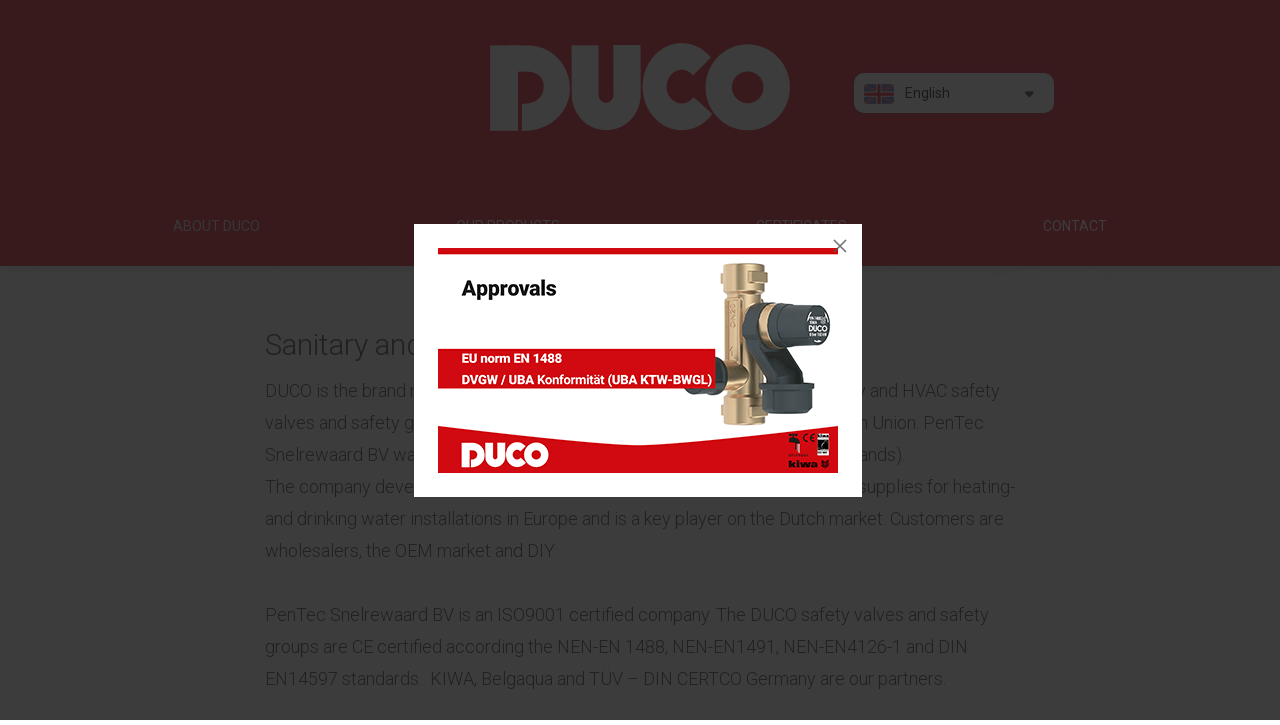

--- FILE ---
content_type: text/css; charset=utf-8
request_url: https://www.duco.nl/bestanden/cache/client/files/css.791e0b3755f3296bba039da3ab15dc26.css
body_size: 10029
content:
.cookiemelding{position: fixed;background-color: white;bottom: 0;left: 0;z-index: 999999;padding: 10px;width: 100%;-webkit-box-shadow: 0px -2px 12px 0px rgba(50,50,50,0.75);-moz-box-shadow: 0px -2px 12px 0px rgba(50,50,50,0.75);box-shadow: 0px -2px 12px 0px rgba(50,50,50,0.75)}.cookiemelding .cookiemelding__logo{text-align: right;padding-bottom: 10px}.cookiemelding .cookiemelding__text{padding-bottom: 10px;width: 1024px;max-width: 80%;margin: auto;text-align: center}.cookiemelding .cookiemelding__buttons{width: 1024px;max-width: 80%;margin: auto;text-align: center;vertical-align: middle}.cookiemelding .cookiemelding__buttons button{vertical-align: middle}.cookiemelding .cookiemelding__buttons a{font-size: 12px;vertical-align: middle}/*! normalize.css v2.1.3 | MIT License | git.io/normalize */article,aside,details,figcaption,figure,footer,header,hgroup,main,nav,section,summary{display: block}audio,canvas,video{display: inline-block}audio:not([controls]){display: none;height: 0}[hidden],template{display: none}html{font-family: sans-serif;-ms-text-size-adjust: 100%;-webkit-text-size-adjust: 100%}body{margin: 0}a{background: transparent}a:focus{outline: thin dotted}a:active,a:hover{outline: 0}h1{font-size: 2em;margin: .67em 0}abbr[title]{border-bottom: 1px dotted}b,strong{font-weight: bold}dfn{font-style: italic}hr{-moz-box-sizing: content-box;box-sizing: content-box;height: 0}mark{background: #ff0;color: #000}code,kbd,pre,samp{font-family: monospace, serif;font-size: 1em}pre{white-space: pre-wrap}q{quotes: "\201C" "\201D" "\2018" "\2019"}small{font-size: 80%}sub,sup{font-size: 75%;line-height: 0;position: relative;vertical-align: baseline}sup{top: -0.5em}sub{bottom: -0.25em}img{border: 0}svg:not(:root){overflow: hidden}figure{margin: 0}fieldset{border: 1px solid #c0c0c0;margin: 0 2px;padding: .35em .625em .75em}legend{border: 0;padding: 0}button,input,select,textarea{font-family: inherit;font-size: 100%;margin: 0}button,input{line-height: normal}button,select{text-transform: none}button,html input[type="button"],input[type="reset"],input[type="submit"]{-webkit-appearance: button;cursor: pointer}button[disabled],html input[disabled]{cursor: default}input[type="checkbox"],input[type="radio"]{box-sizing: border-box;padding: 0}input[type="search"]{-webkit-appearance: textfield;-moz-box-sizing: content-box;-webkit-box-sizing: content-box;box-sizing: content-box}input[type="search"]::-webkit-search-cancel-button,input[type="search"]::-webkit-search-decoration{-webkit-appearance: none}button::-moz-focus-inner,input::-moz-focus-inner{border: 0;padding: 0}textarea{overflow: auto;vertical-align: top}table{border-collapse: collapse;border-spacing: 0}@media print{*{text-shadow: none !important;color: #000 !important;background: transparent !important;box-shadow: none !important}a,a:visited{text-decoration: underline}a[href]:after{content: " (" attr(href) ")"}abbr[title]:after{content: " (" attr(title) ")"}a[href^="javascript:"]:after,a[href^="#"]:after{content: ""}pre,blockquote{border: 1px solid #999;page-break-inside: avoid}thead{display: table-header-group}tr,img{page-break-inside: avoid}img{max-width: 100% !important}@page{margin: 2cm .5cm}p,h2,h3{orphans: 3;widows: 3}h2,h3{page-break-after: avoid}select{background: #fff !important}.navbar{display: none}.table td,.table th{background-color: #fff !important}.btn > .caret,.dropup > .btn > .caret{border-top-color: #000 !important}.label{border: 1px solid #000}.table{border-collapse: collapse !important}.table-bordered th,.table-bordered td{border: 1px solid #ddd !important}}*,*:before,*:after{-webkit-box-sizing: border-box;-moz-box-sizing: border-box;box-sizing: border-box}html{font-size: 62.5%;-webkit-tap-highlight-color: rgba(0,0,0,0)}body{font-family: 'Roboto', sans-serif;font-size: 14px;line-height: 1.42857143;color: #333;background-color: #fff}input,button,select,textarea{font-family: inherit;font-size: inherit;line-height: inherit}a{color: #428bca;text-decoration: none}a:hover,a:focus{color: #2a6496;text-decoration: underline}a:focus{outline: thin dotted;outline: 5px auto -webkit-focus-ring-color;outline-offset: -2px}img{vertical-align: middle}.img-responsive{display: block;max-width: 100%;height: auto}.img-rounded{border-radius: 6px}.img-thumbnail{padding: 4px;line-height: 1.42857143;background-color: #fff;border: 1px solid #ddd;border-radius: 4px;-webkit-transition: all .2s ease-in-out;transition: all .2s ease-in-out;display: inline-block;max-width: 100%;height: auto}.img-circle{border-radius: 50%}hr{margin-top: 20px;margin-bottom: 20px;border: 0;border-top: 1px solid #eee}.sr-only{position: absolute;width: 1px;height: 1px;margin: -1px;padding: 0;overflow: hidden;clip: rect(0, 0, 0, 0);border: 0}h1,h2,h3,h4,h5,h6,.h1,.h2,.h3,.h4,.h5,.h6{font-family: 'Roboto', sans-serif;font-weight: 500;line-height: 1.1;color: inherit}h1 small,h2 small,h3 small,h4 small,h5 small,h6 small,.h1 small,.h2 small,.h3 small,.h4 small,.h5 small,.h6 small,h1 .small,h2 .small,h3 .small,h4 .small,h5 .small,h6 .small,.h1 .small,.h2 .small,.h3 .small,.h4 .small,.h5 .small,.h6 .small{font-weight: normal;line-height: 1;color: #999}h1,h2,h3{margin-top: 20px;margin-bottom: 10px}h1 small,h2 small,h3 small,h1 .small,h2 .small,h3 .small{font-size: 65%}h4,h5,h6{margin-top: 10px;margin-bottom: 10px}h4 small,h5 small,h6 small,h4 .small,h5 .small,h6 .small{font-size: 75%}h1,.h1{font-size: 36px}h2,.h2{font-size: 30px}h3,.h3{font-size: 24px}h4,.h4{font-size: 18px}h5,.h5{font-size: 14px}h6,.h6{font-size: 12px}p{margin: 0 0 10px}.lead{margin-bottom: 20px;font-size: 16px;font-weight: 200;line-height: 1.4}@media (min-width: 768px){.lead{font-size: 21px}}small,.small{font-size: 85%}cite{font-style: normal}.text-muted{color: #999}.text-primary{color: #428bca}.text-primary:hover{color: #3071a9}.text-warning{color: #8a6d3b}.text-warning:hover{color: #66512c}.text-danger{color: #a94442}.text-danger:hover{color: #843534}.text-success{color: #3c763d}.text-success:hover{color: #2b542c}.text-info{color: #31708f}.text-info:hover{color: #245269}.text-left{text-align: left}.text-right{text-align: right}.text-center{text-align: center}.page-header{padding-bottom: 9px;margin: 40px 0 20px;border-bottom: 1px solid #eee}ul,ol{margin-top: 0;margin-bottom: 10px}ul ul,ol ul,ul ol,ol ol{margin-bottom: 0}.list-unstyled{padding-left: 0;list-style: none}.list-inline{padding-left: 0;list-style: none}.list-inline > li{display: inline-block;padding-left: 5px;padding-right: 5px}.list-inline > li:first-child{padding-left: 0}dl{margin-top: 0;margin-bottom: 20px}dt,dd{line-height: 1.42857143}dt{font-weight: bold}dd{margin-left: 0}@media (min-width: 768px){.dl-horizontal dt{float: left;width: 160px;clear: left;text-align: right;overflow: hidden;text-overflow: ellipsis;white-space: nowrap}.dl-horizontal dd{margin-left: 180px}.dl-horizontal dd:before,.dl-horizontal dd:after{content: " ";display: table}.dl-horizontal dd:after{clear: both}.dl-horizontal dd:before,.dl-horizontal dd:after{content: " ";display: table}.dl-horizontal dd:after{clear: both}}abbr[title],abbr[data-original-title]{cursor: help;border-bottom: 1px dotted #999}.initialism{font-size: 90%;text-transform: uppercase}blockquote{padding: 10px 20px;margin: 0 0 20px;border-left: 5px solid #eee}blockquote p{font-size: 17.5px;font-weight: 300;line-height: 1.25}blockquote p:last-child{margin-bottom: 0}blockquote small,blockquote .small{display: block;line-height: 1.42857143;color: #999}blockquote small:before,blockquote .small:before{content: '\2014 \00A0'}blockquote.pull-right{padding-right: 15px;padding-left: 0;border-right: 5px solid #eee;border-left: 0}blockquote.pull-right p,blockquote.pull-right small,blockquote.pull-right .small{text-align: right}blockquote.pull-right small:before,blockquote.pull-right .small:before{content: ''}blockquote.pull-right small:after,blockquote.pull-right .small:after{content: '\00A0 \2014'}blockquote:before,blockquote:after{content: ""}address{margin-bottom: 20px;font-style: normal;line-height: 1.42857143}code,kbd,pre,samp{font-family: Menlo, Monaco, Consolas, "Courier New", monospace}code{padding: 2px 4px;font-size: 90%;color: #c7254e;background-color: #f9f2f4;white-space: nowrap;border-radius: 4px}pre{display: block;padding: 9.5px;margin: 0 0 10px;font-size: 13px;line-height: 1.42857143;word-break: break-all;word-wrap: break-word;color: #333;background-color: #f5f5f5;border: 1px solid #ccc;border-radius: 4px}pre code{padding: 0;font-size: inherit;color: inherit;white-space: pre-wrap;background-color: transparent;border-radius: 0}.pre-scrollable{max-height: 340px;overflow-y: scroll}.container{margin-right: auto;margin-left: auto;padding-left: 15px;padding-right: 15px}.container:before,.container:after{content: " ";display: table}.container:after{clear: both}.container:before,.container:after{content: " ";display: table}.container:after{clear: both}@media (min-width: 768px){.container{width: 750px}}@media (min-width: 992px){.container{width: 970px}}@media (min-width: 1200px){.container{width: 1200px}}.row{margin-left: -15px;margin-right: -15px}.row:before,.row:after{content: " ";display: table}.row:after{clear: both}.row:before,.row:after{content: " ";display: table}.row:after{clear: both}.col-xs-1, .col-sm-1, .col-md-1, .col-lg-1, .col-xs-2, .col-sm-2, .col-md-2, .col-lg-2, .col-xs-3, .col-sm-3, .col-md-3, .col-lg-3, .col-xs-4, .col-sm-4, .col-md-4, .col-lg-4, .col-xs-5, .col-sm-5, .col-md-5, .col-lg-5, .col-xs-6, .col-sm-6, .col-md-6, .col-lg-6, .col-xs-7, .col-sm-7, .col-md-7, .col-lg-7, .col-xs-8, .col-sm-8, .col-md-8, .col-lg-8, .col-xs-9, .col-sm-9, .col-md-9, .col-lg-9, .col-xs-10, .col-sm-10, .col-md-10, .col-lg-10, .col-xs-11, .col-sm-11, .col-md-11, .col-lg-11, .col-xs-12, .col-sm-12, .col-md-12, .col-lg-12{position: relative;min-height: 1px;padding-left: 15px;padding-right: 15px}.col-xs-1, .col-xs-2, .col-xs-3, .col-xs-4, .col-xs-5, .col-xs-6, .col-xs-7, .col-xs-8, .col-xs-9, .col-xs-10, .col-xs-11, .col-xs-12{float: left}.col-xs-12{width: 100%}.col-xs-11{width: 91.66666667%}.col-xs-10{width: 83.33333333%}.col-xs-9{width: 75%}.col-xs-8{width: 66.66666667%}.col-xs-7{width: 58.33333333%}.col-xs-6{width: 50%}.col-xs-5{width: 41.66666667%}.col-xs-4{width: 33.33333333%}.col-xs-3{width: 25%}.col-xs-2{width: 16.66666667%}.col-xs-1{width: 8.33333333%}.col-xs-pull-12{right: 100%}.col-xs-pull-11{right: 91.66666667%}.col-xs-pull-10{right: 83.33333333%}.col-xs-pull-9{right: 75%}.col-xs-pull-8{right: 66.66666667%}.col-xs-pull-7{right: 58.33333333%}.col-xs-pull-6{right: 50%}.col-xs-pull-5{right: 41.66666667%}.col-xs-pull-4{right: 33.33333333%}.col-xs-pull-3{right: 25%}.col-xs-pull-2{right: 16.66666667%}.col-xs-pull-1{right: 8.33333333%}.col-xs-pull-0{right: 0%}.col-xs-push-12{left: 100%}.col-xs-push-11{left: 91.66666667%}.col-xs-push-10{left: 83.33333333%}.col-xs-push-9{left: 75%}.col-xs-push-8{left: 66.66666667%}.col-xs-push-7{left: 58.33333333%}.col-xs-push-6{left: 50%}.col-xs-push-5{left: 41.66666667%}.col-xs-push-4{left: 33.33333333%}.col-xs-push-3{left: 25%}.col-xs-push-2{left: 16.66666667%}.col-xs-push-1{left: 8.33333333%}.col-xs-push-0{left: 0%}.col-xs-offset-12{margin-left: 100%}.col-xs-offset-11{margin-left: 91.66666667%}.col-xs-offset-10{margin-left: 83.33333333%}.col-xs-offset-9{margin-left: 75%}.col-xs-offset-8{margin-left: 66.66666667%}.col-xs-offset-7{margin-left: 58.33333333%}.col-xs-offset-6{margin-left: 50%}.col-xs-offset-5{margin-left: 41.66666667%}.col-xs-offset-4{margin-left: 33.33333333%}.col-xs-offset-3{margin-left: 25%}.col-xs-offset-2{margin-left: 16.66666667%}.col-xs-offset-1{margin-left: 8.33333333%}.col-xs-offset-0{margin-left: 0%}@media (min-width: 768px){.col-sm-1, .col-sm-2, .col-sm-3, .col-sm-4, .col-sm-5, .col-sm-6, .col-sm-7, .col-sm-8, .col-sm-9, .col-sm-10, .col-sm-11, .col-sm-12{float: left}.col-sm-12{width: 100%}.col-sm-11{width: 91.66666667%}.col-sm-10{width: 83.33333333%}.col-sm-9{width: 75%}.col-sm-8{width: 66.66666667%}.col-sm-7{width: 58.33333333%}.col-sm-6{width: 50%}.col-sm-5{width: 41.66666667%}.col-sm-4{width: 33.33333333%}.col-sm-3{width: 25%}.col-sm-2{width: 16.66666667%}.col-sm-1{width: 8.33333333%}.col-sm-pull-12{right: 100%}.col-sm-pull-11{right: 91.66666667%}.col-sm-pull-10{right: 83.33333333%}.col-sm-pull-9{right: 75%}.col-sm-pull-8{right: 66.66666667%}.col-sm-pull-7{right: 58.33333333%}.col-sm-pull-6{right: 50%}.col-sm-pull-5{right: 41.66666667%}.col-sm-pull-4{right: 33.33333333%}.col-sm-pull-3{right: 25%}.col-sm-pull-2{right: 16.66666667%}.col-sm-pull-1{right: 8.33333333%}.col-sm-pull-0{right: 0%}.col-sm-push-12{left: 100%}.col-sm-push-11{left: 91.66666667%}.col-sm-push-10{left: 83.33333333%}.col-sm-push-9{left: 75%}.col-sm-push-8{left: 66.66666667%}.col-sm-push-7{left: 58.33333333%}.col-sm-push-6{left: 50%}.col-sm-push-5{left: 41.66666667%}.col-sm-push-4{left: 33.33333333%}.col-sm-push-3{left: 25%}.col-sm-push-2{left: 16.66666667%}.col-sm-push-1{left: 8.33333333%}.col-sm-push-0{left: 0%}.col-sm-offset-12{margin-left: 100%}.col-sm-offset-11{margin-left: 91.66666667%}.col-sm-offset-10{margin-left: 83.33333333%}.col-sm-offset-9{margin-left: 75%}.col-sm-offset-8{margin-left: 66.66666667%}.col-sm-offset-7{margin-left: 58.33333333%}.col-sm-offset-6{margin-left: 50%}.col-sm-offset-5{margin-left: 41.66666667%}.col-sm-offset-4{margin-left: 33.33333333%}.col-sm-offset-3{margin-left: 25%}.col-sm-offset-2{margin-left: 16.66666667%}.col-sm-offset-1{margin-left: 8.33333333%}.col-sm-offset-0{margin-left: 0%}}@media (min-width: 992px){.col-md-1, .col-md-2, .col-md-3, .col-md-4, .col-md-5, .col-md-6, .col-md-7, .col-md-8, .col-md-9, .col-md-10, .col-md-11, .col-md-12{float: left}.col-md-12{width: 100%}.col-md-11{width: 91.66666667%}.col-md-10{width: 83.33333333%}.col-md-9{width: 75%}.col-md-8{width: 66.66666667%}.col-md-7{width: 58.33333333%}.col-md-6{width: 50%}.col-md-5{width: 41.66666667%}.col-md-4{width: 33.33333333%}.col-md-3{width: 25%}.col-md-2{width: 16.66666667%}.col-md-1{width: 8.33333333%}.col-md-pull-12{right: 100%}.col-md-pull-11{right: 91.66666667%}.col-md-pull-10{right: 83.33333333%}.col-md-pull-9{right: 75%}.col-md-pull-8{right: 66.66666667%}.col-md-pull-7{right: 58.33333333%}.col-md-pull-6{right: 50%}.col-md-pull-5{right: 41.66666667%}.col-md-pull-4{right: 33.33333333%}.col-md-pull-3{right: 25%}.col-md-pull-2{right: 16.66666667%}.col-md-pull-1{right: 8.33333333%}.col-md-pull-0{right: 0%}.col-md-push-12{left: 100%}.col-md-push-11{left: 91.66666667%}.col-md-push-10{left: 83.33333333%}.col-md-push-9{left: 75%}.col-md-push-8{left: 66.66666667%}.col-md-push-7{left: 58.33333333%}.col-md-push-6{left: 50%}.col-md-push-5{left: 41.66666667%}.col-md-push-4{left: 33.33333333%}.col-md-push-3{left: 25%}.col-md-push-2{left: 16.66666667%}.col-md-push-1{left: 8.33333333%}.col-md-push-0{left: 0%}.col-md-offset-12{margin-left: 100%}.col-md-offset-11{margin-left: 91.66666667%}.col-md-offset-10{margin-left: 83.33333333%}.col-md-offset-9{margin-left: 75%}.col-md-offset-8{margin-left: 66.66666667%}.col-md-offset-7{margin-left: 58.33333333%}.col-md-offset-6{margin-left: 50%}.col-md-offset-5{margin-left: 41.66666667%}.col-md-offset-4{margin-left: 33.33333333%}.col-md-offset-3{margin-left: 25%}.col-md-offset-2{margin-left: 16.66666667%}.col-md-offset-1{margin-left: 8.33333333%}.col-md-offset-0{margin-left: 0%}}@media (min-width: 1200px){.col-lg-1, .col-lg-2, .col-lg-3, .col-lg-4, .col-lg-5, .col-lg-6, .col-lg-7, .col-lg-8, .col-lg-9, .col-lg-10, .col-lg-11, .col-lg-12{float: left}.col-lg-12{width: 100%}.col-lg-11{width: 91.66666667%}.col-lg-10{width: 83.33333333%}.col-lg-9{width: 75%}.col-lg-8{width: 66.66666667%}.col-lg-7{width: 58.33333333%}.col-lg-6{width: 50%}.col-lg-5{width: 41.66666667%}.col-lg-4{width: 33.33333333%}.col-lg-3{width: 25%}.col-lg-2{width: 16.66666667%}.col-lg-1{width: 8.33333333%}.col-lg-pull-12{right: 100%}.col-lg-pull-11{right: 91.66666667%}.col-lg-pull-10{right: 83.33333333%}.col-lg-pull-9{right: 75%}.col-lg-pull-8{right: 66.66666667%}.col-lg-pull-7{right: 58.33333333%}.col-lg-pull-6{right: 50%}.col-lg-pull-5{right: 41.66666667%}.col-lg-pull-4{right: 33.33333333%}.col-lg-pull-3{right: 25%}.col-lg-pull-2{right: 16.66666667%}.col-lg-pull-1{right: 8.33333333%}.col-lg-pull-0{right: 0%}.col-lg-push-12{left: 100%}.col-lg-push-11{left: 91.66666667%}.col-lg-push-10{left: 83.33333333%}.col-lg-push-9{left: 75%}.col-lg-push-8{left: 66.66666667%}.col-lg-push-7{left: 58.33333333%}.col-lg-push-6{left: 50%}.col-lg-push-5{left: 41.66666667%}.col-lg-push-4{left: 33.33333333%}.col-lg-push-3{left: 25%}.col-lg-push-2{left: 16.66666667%}.col-lg-push-1{left: 8.33333333%}.col-lg-push-0{left: 0%}.col-lg-offset-12{margin-left: 100%}.col-lg-offset-11{margin-left: 91.66666667%}.col-lg-offset-10{margin-left: 83.33333333%}.col-lg-offset-9{margin-left: 75%}.col-lg-offset-8{margin-left: 66.66666667%}.col-lg-offset-7{margin-left: 58.33333333%}.col-lg-offset-6{margin-left: 50%}.col-lg-offset-5{margin-left: 41.66666667%}.col-lg-offset-4{margin-left: 33.33333333%}.col-lg-offset-3{margin-left: 25%}.col-lg-offset-2{margin-left: 16.66666667%}.col-lg-offset-1{margin-left: 8.33333333%}.col-lg-offset-0{margin-left: 0%}}@font-face{font-family: 'Glyphicons Halflings';src: url('../../client/css/fonts/glyphicons-halflings-regular.eot');src: url('../../client/css/fonts/glyphicons-halflings-regular.eot?#iefix') format('embedded-opentype'), url('../../client/css/fonts/glyphicons-halflings-regular.woff') format('woff'), url('../../client/css/fonts/glyphicons-halflings-regular.ttf') format('truetype'), url('../../client/css/fonts/glyphicons-halflings-regular.svg#glyphicons-halflingsregular') format('svg')}.glyphicon{position: relative;top: 1px;display: inline-block;font-family: 'Glyphicons Halflings';font-style: normal;font-weight: normal;line-height: 1;-webkit-font-smoothing: antialiased;-moz-osx-font-smoothing: grayscale}.glyphicon:empty{width: 1em}.glyphicon-asterisk:before{content: "\2a"}.glyphicon-plus:before{content: "\2b"}.glyphicon-euro:before{content: "\20ac"}.glyphicon-minus:before{content: "\2212"}.glyphicon-cloud:before{content: "\2601"}.glyphicon-envelope:before{content: "\2709"}.glyphicon-pencil:before{content: "\270f"}.glyphicon-glass:before{content: "\e001"}.glyphicon-music:before{content: "\e002"}.glyphicon-search:before{content: "\e003"}.glyphicon-heart:before{content: "\e005"}.glyphicon-star:before{content: "\e006"}.glyphicon-star-empty:before{content: "\e007"}.glyphicon-user:before{content: "\e008"}.glyphicon-film:before{content: "\e009"}.glyphicon-th-large:before{content: "\e010"}.glyphicon-th:before{content: "\e011"}.glyphicon-th-list:before{content: "\e012"}.glyphicon-ok:before{content: "\e013"}.glyphicon-remove:before{content: "\e014"}.glyphicon-zoom-in:before{content: "\e015"}.glyphicon-zoom-out:before{content: "\e016"}.glyphicon-off:before{content: "\e017"}.glyphicon-signal:before{content: "\e018"}.glyphicon-cog:before{content: "\e019"}.glyphicon-trash:before{content: "\e020"}.glyphicon-home:before{content: "\e021"}.glyphicon-file:before{content: "\e022"}.glyphicon-time:before{content: "\e023"}.glyphicon-road:before{content: "\e024"}.glyphicon-download-alt:before{content: "\e025"}.glyphicon-download:before{content: "\e026"}.glyphicon-upload:before{content: "\e027"}.glyphicon-inbox:before{content: "\e028"}.glyphicon-play-circle:before{content: "\e029"}.glyphicon-repeat:before{content: "\e030"}.glyphicon-refresh:before{content: "\e031"}.glyphicon-list-alt:before{content: "\e032"}.glyphicon-lock:before{content: "\e033"}.glyphicon-flag:before{content: "\e034"}.glyphicon-headphones:before{content: "\e035"}.glyphicon-volume-off:before{content: "\e036"}.glyphicon-volume-down:before{content: "\e037"}.glyphicon-volume-up:before{content: "\e038"}.glyphicon-qrcode:before{content: "\e039"}.glyphicon-barcode:before{content: "\e040"}.glyphicon-tag:before{content: "\e041"}.glyphicon-tags:before{content: "\e042"}.glyphicon-book:before{content: "\e043"}.glyphicon-bookmark:before{content: "\e044"}.glyphicon-print:before{content: "\e045"}.glyphicon-camera:before{content: "\e046"}.glyphicon-font:before{content: "\e047"}.glyphicon-bold:before{content: "\e048"}.glyphicon-italic:before{content: "\e049"}.glyphicon-text-height:before{content: "\e050"}.glyphicon-text-width:before{content: "\e051"}.glyphicon-align-left:before{content: "\e052"}.glyphicon-align-center:before{content: "\e053"}.glyphicon-align-right:before{content: "\e054"}.glyphicon-align-justify:before{content: "\e055"}.glyphicon-list:before{content: "\e056"}.glyphicon-indent-left:before{content: "\e057"}.glyphicon-indent-right:before{content: "\e058"}.glyphicon-facetime-video:before{content: "\e059"}.glyphicon-picture:before{content: "\e060"}.glyphicon-map-marker:before{content: "\e062"}.glyphicon-adjust:before{content: "\e063"}.glyphicon-tint:before{content: "\e064"}.glyphicon-edit:before{content: "\e065"}.glyphicon-share:before{content: "\e066"}.glyphicon-check:before{content: "\e067"}.glyphicon-move:before{content: "\e068"}.glyphicon-step-backward:before{content: "\e069"}.glyphicon-fast-backward:before{content: "\e070"}.glyphicon-backward:before{content: "\e071"}.glyphicon-play:before{content: "\e072"}.glyphicon-pause:before{content: "\e073"}.glyphicon-stop:before{content: "\e074"}.glyphicon-forward:before{content: "\e075"}.glyphicon-fast-forward:before{content: "\e076"}.glyphicon-step-forward:before{content: "\e077"}.glyphicon-eject:before{content: "\e078"}.glyphicon-chevron-left:before{content: "\e079"}.glyphicon-chevron-right:before{content: "\e080"}.glyphicon-plus-sign:before{content: "\e081"}.glyphicon-minus-sign:before{content: "\e082"}.glyphicon-remove-sign:before{content: "\e083"}.glyphicon-ok-sign:before{content: "\e084"}.glyphicon-question-sign:before{content: "\e085"}.glyphicon-info-sign:before{content: "\e086"}.glyphicon-screenshot:before{content: "\e087"}.glyphicon-remove-circle:before{content: "\e088"}.glyphicon-ok-circle:before{content: "\e089"}.glyphicon-ban-circle:before{content: "\e090"}.glyphicon-arrow-left:before{content: "\e091"}.glyphicon-arrow-right:before{content: "\e092"}.glyphicon-arrow-up:before{content: "\e093"}.glyphicon-arrow-down:before{content: "\e094"}.glyphicon-share-alt:before{content: "\e095"}.glyphicon-resize-full:before{content: "\e096"}.glyphicon-resize-small:before{content: "\e097"}.glyphicon-exclamation-sign:before{content: "\e101"}.glyphicon-gift:before{content: "\e102"}.glyphicon-leaf:before{content: "\e103"}.glyphicon-fire:before{content: "\e104"}.glyphicon-eye-open:before{content: "\e105"}.glyphicon-eye-close:before{content: "\e106"}.glyphicon-warning-sign:before{content: "\e107"}.glyphicon-plane:before{content: "\e108"}.glyphicon-calendar:before{content: "\e109"}.glyphicon-random:before{content: "\e110"}.glyphicon-comment:before{content: "\e111"}.glyphicon-magnet:before{content: "\e112"}.glyphicon-chevron-up:before{content: "\e113"}.glyphicon-chevron-down:before{content: "\e114"}.glyphicon-retweet:before{content: "\e115"}.glyphicon-shopping-cart:before{content: "\e116"}.glyphicon-folder-close:before{content: "\e117"}.glyphicon-folder-open:before{content: "\e118"}.glyphicon-resize-vertical:before{content: "\e119"}.glyphicon-resize-horizontal:before{content: "\e120"}.glyphicon-hdd:before{content: "\e121"}.glyphicon-bullhorn:before{content: "\e122"}.glyphicon-bell:before{content: "\e123"}.glyphicon-certificate:before{content: "\e124"}.glyphicon-thumbs-up:before{content: "\e125"}.glyphicon-thumbs-down:before{content: "\e126"}.glyphicon-hand-right:before{content: "\e127"}.glyphicon-hand-left:before{content: "\e128"}.glyphicon-hand-up:before{content: "\e129"}.glyphicon-hand-down:before{content: "\e130"}.glyphicon-circle-arrow-right:before{content: "\e131"}.glyphicon-circle-arrow-left:before{content: "\e132"}.glyphicon-circle-arrow-up:before{content: "\e133"}.glyphicon-circle-arrow-down:before{content: "\e134"}.glyphicon-globe:before{content: "\e135"}.glyphicon-wrench:before{content: "\e136"}.glyphicon-tasks:before{content: "\e137"}.glyphicon-filter:before{content: "\e138"}.glyphicon-briefcase:before{content: "\e139"}.glyphicon-fullscreen:before{content: "\e140"}.glyphicon-dashboard:before{content: "\e141"}.glyphicon-paperclip:before{content: "\e142"}.glyphicon-heart-empty:before{content: "\e143"}.glyphicon-link:before{content: "\e144"}.glyphicon-phone:before{content: "\e145"}.glyphicon-pushpin:before{content: "\e146"}.glyphicon-usd:before{content: "\e148"}.glyphicon-gbp:before{content: "\e149"}.glyphicon-sort:before{content: "\e150"}.glyphicon-sort-by-alphabet:before{content: "\e151"}.glyphicon-sort-by-alphabet-alt:before{content: "\e152"}.glyphicon-sort-by-order:before{content: "\e153"}.glyphicon-sort-by-order-alt:before{content: "\e154"}.glyphicon-sort-by-attributes:before{content: "\e155"}.glyphicon-sort-by-attributes-alt:before{content: "\e156"}.glyphicon-unchecked:before{content: "\e157"}.glyphicon-expand:before{content: "\e158"}.glyphicon-collapse-down:before{content: "\e159"}.glyphicon-collapse-up:before{content: "\e160"}.glyphicon-log-in:before{content: "\e161"}.glyphicon-flash:before{content: "\e162"}.glyphicon-log-out:before{content: "\e163"}.glyphicon-new-window:before{content: "\e164"}.glyphicon-record:before{content: "\e165"}.glyphicon-save:before{content: "\e166"}.glyphicon-open:before{content: "\e167"}.glyphicon-saved:before{content: "\e168"}.glyphicon-import:before{content: "\e169"}.glyphicon-export:before{content: "\e170"}.glyphicon-send:before{content: "\e171"}.glyphicon-floppy-disk:before{content: "\e172"}.glyphicon-floppy-saved:before{content: "\e173"}.glyphicon-floppy-remove:before{content: "\e174"}.glyphicon-floppy-save:before{content: "\e175"}.glyphicon-floppy-open:before{content: "\e176"}.glyphicon-credit-card:before{content: "\e177"}.glyphicon-transfer:before{content: "\e178"}.glyphicon-cutlery:before{content: "\e179"}.glyphicon-header:before{content: "\e180"}.glyphicon-compressed:before{content: "\e181"}.glyphicon-earphone:before{content: "\e182"}.glyphicon-phone-alt:before{content: "\e183"}.glyphicon-tower:before{content: "\e184"}.glyphicon-stats:before{content: "\e185"}.glyphicon-sd-video:before{content: "\e186"}.glyphicon-hd-video:before{content: "\e187"}.glyphicon-subtitles:before{content: "\e188"}.glyphicon-sound-stereo:before{content: "\e189"}.glyphicon-sound-dolby:before{content: "\e190"}.glyphicon-sound-5-1:before{content: "\e191"}.glyphicon-sound-6-1:before{content: "\e192"}.glyphicon-sound-7-1:before{content: "\e193"}.glyphicon-copyright-mark:before{content: "\e194"}.glyphicon-registration-mark:before{content: "\e195"}.glyphicon-cloud-download:before{content: "\e197"}.glyphicon-cloud-upload:before{content: "\e198"}.glyphicon-tree-conifer:before{content: "\e199"}.glyphicon-tree-deciduous:before{content: "\e200"}.alert{padding: 15px;margin-bottom: 20px;border: 1px solid transparent;border-radius: 4px}.alert h4{margin-top: 0;color: inherit}.alert .alert-link{font-weight: bold}.alert > p,.alert > ul{margin-bottom: 0}.alert > p + p{margin-top: 5px}.alert-dismissable{padding-right: 35px}.alert-dismissable .close{position: relative;top: -2px;right: -21px;color: inherit}.alert-success{background-color: #dff0d8;border-color: #d6e9c6;color: #3c763d}.alert-success hr{border-top-color: #c9e2b3}.alert-success .alert-link{color: #2b542c}.alert-info{background-color: #d9edf7;border-color: #bce8f1;color: #31708f}.alert-info hr{border-top-color: #a6e1ec}.alert-info .alert-link{color: #245269}.alert-warning{background-color: #fcf8e3;border-color: #faebcc;color: #8a6d3b}.alert-warning hr{border-top-color: #f7e1b5}.alert-warning .alert-link{color: #66512c}.alert-danger{background-color: #f2dede;border-color: #ebccd1;color: #a94442}.alert-danger hr{border-top-color: #e4b9c0}.alert-danger .alert-link{color: #843534}.well{min-height: 20px;padding: 19px;margin-bottom: 20px;background-color: #f5f5f5;border: 1px solid #e3e3e3;border-radius: 4px;-webkit-box-shadow: inset 0 1px 1px rgba(0,0,0,0.05);box-shadow: inset 0 1px 1px rgba(0,0,0,0.05)}.well blockquote{border-color: #ddd;border-color: rgba(0,0,0,0.15)}.well-lg{padding: 24px;border-radius: 6px}.well-sm{padding: 9px;border-radius: 3px}.clearfix:before,.clearfix:after{content: " ";display: table}.clearfix:after{clear: both}.center-block{display: block;margin-left: auto;margin-right: auto}.pull-right{float: right !important}.pull-left{float: left !important}.hide{display: none !important}.show{display: block !important}.invisible{visibility: hidden}.text-hide{font: 0/0 a;color: transparent;text-shadow: none;background-color: transparent;border: 0}.hidden{display: none !important;visibility: hidden !important}.affix{position: fixed}@-ms-viewport{width: device-width}.visible-xs,tr.visible-xs,th.visible-xs,td.visible-xs{display: none !important}@media (max-width: 767px){.visible-xs{display: block !important}table.visible-xs{display: table}tr.visible-xs{display: table-row !important}th.visible-xs,td.visible-xs{display: table-cell !important}}@media (min-width: 768px) and (max-width: 991px){.visible-xs.visible-sm{display: block !important}table.visible-xs.visible-sm{display: table}tr.visible-xs.visible-sm{display: table-row !important}th.visible-xs.visible-sm,td.visible-xs.visible-sm{display: table-cell !important}}@media (min-width: 992px) and (max-width: 1199px){.visible-xs.visible-md{display: block !important}table.visible-xs.visible-md{display: table}tr.visible-xs.visible-md{display: table-row !important}th.visible-xs.visible-md,td.visible-xs.visible-md{display: table-cell !important}}@media (min-width: 1200px){.visible-xs.visible-lg{display: block !important}table.visible-xs.visible-lg{display: table}tr.visible-xs.visible-lg{display: table-row !important}th.visible-xs.visible-lg,td.visible-xs.visible-lg{display: table-cell !important}}.visible-sm,tr.visible-sm,th.visible-sm,td.visible-sm{display: none !important}@media (max-width: 767px){.visible-sm.visible-xs{display: block !important}table.visible-sm.visible-xs{display: table}tr.visible-sm.visible-xs{display: table-row !important}th.visible-sm.visible-xs,td.visible-sm.visible-xs{display: table-cell !important}}@media (min-width: 768px) and (max-width: 991px){.visible-sm{display: block !important}table.visible-sm{display: table}tr.visible-sm{display: table-row !important}th.visible-sm,td.visible-sm{display: table-cell !important}}@media (min-width: 992px) and (max-width: 1199px){.visible-sm.visible-md{display: block !important}table.visible-sm.visible-md{display: table}tr.visible-sm.visible-md{display: table-row !important}th.visible-sm.visible-md,td.visible-sm.visible-md{display: table-cell !important}}@media (min-width: 1200px){.visible-sm.visible-lg{display: block !important}table.visible-sm.visible-lg{display: table}tr.visible-sm.visible-lg{display: table-row !important}th.visible-sm.visible-lg,td.visible-sm.visible-lg{display: table-cell !important}}.visible-md,tr.visible-md,th.visible-md,td.visible-md{display: none !important}@media (max-width: 767px){.visible-md.visible-xs{display: block !important}table.visible-md.visible-xs{display: table}tr.visible-md.visible-xs{display: table-row !important}th.visible-md.visible-xs,td.visible-md.visible-xs{display: table-cell !important}}@media (min-width: 768px) and (max-width: 991px){.visible-md.visible-sm{display: block !important}table.visible-md.visible-sm{display: table}tr.visible-md.visible-sm{display: table-row !important}th.visible-md.visible-sm,td.visible-md.visible-sm{display: table-cell !important}}@media (min-width: 992px) and (max-width: 1199px){.visible-md{display: block !important}table.visible-md{display: table}tr.visible-md{display: table-row !important}th.visible-md,td.visible-md{display: table-cell !important}}@media (min-width: 1200px){.visible-md.visible-lg{display: block !important}table.visible-md.visible-lg{display: table}tr.visible-md.visible-lg{display: table-row !important}th.visible-md.visible-lg,td.visible-md.visible-lg{display: table-cell !important}}.visible-lg,tr.visible-lg,th.visible-lg,td.visible-lg{display: none !important}@media (max-width: 767px){.visible-lg.visible-xs{display: block !important}table.visible-lg.visible-xs{display: table}tr.visible-lg.visible-xs{display: table-row !important}th.visible-lg.visible-xs,td.visible-lg.visible-xs{display: table-cell !important}}@media (min-width: 768px) and (max-width: 991px){.visible-lg.visible-sm{display: block !important}table.visible-lg.visible-sm{display: table}tr.visible-lg.visible-sm{display: table-row !important}th.visible-lg.visible-sm,td.visible-lg.visible-sm{display: table-cell !important}}@media (min-width: 992px) and (max-width: 1199px){.visible-lg.visible-md{display: block !important}table.visible-lg.visible-md{display: table}tr.visible-lg.visible-md{display: table-row !important}th.visible-lg.visible-md,td.visible-lg.visible-md{display: table-cell !important}}@media (min-width: 1200px){.visible-lg{display: block !important}table.visible-lg{display: table}tr.visible-lg{display: table-row !important}th.visible-lg,td.visible-lg{display: table-cell !important}}.hidden-xs{display: block !important}table.hidden-xs{display: table}tr.hidden-xs{display: table-row !important}th.hidden-xs,td.hidden-xs{display: table-cell !important}@media (max-width: 767px){.hidden-xs,tr.hidden-xs,th.hidden-xs,td.hidden-xs{display: none !important}}@media (min-width: 768px) and (max-width: 991px){.hidden-xs.hidden-sm,tr.hidden-xs.hidden-sm,th.hidden-xs.hidden-sm,td.hidden-xs.hidden-sm{display: none !important}}@media (min-width: 992px) and (max-width: 1199px){.hidden-xs.hidden-md,tr.hidden-xs.hidden-md,th.hidden-xs.hidden-md,td.hidden-xs.hidden-md{display: none !important}}@media (min-width: 1200px){.hidden-xs.hidden-lg,tr.hidden-xs.hidden-lg,th.hidden-xs.hidden-lg,td.hidden-xs.hidden-lg{display: none !important}}.hidden-sm{display: block !important}table.hidden-sm{display: table}tr.hidden-sm{display: table-row !important}th.hidden-sm,td.hidden-sm{display: table-cell !important}@media (max-width: 767px){.hidden-sm.hidden-xs,tr.hidden-sm.hidden-xs,th.hidden-sm.hidden-xs,td.hidden-sm.hidden-xs{display: none !important}}@media (min-width: 768px) and (max-width: 991px){.hidden-sm,tr.hidden-sm,th.hidden-sm,td.hidden-sm{display: none !important}}@media (min-width: 992px) and (max-width: 1199px){.hidden-sm.hidden-md,tr.hidden-sm.hidden-md,th.hidden-sm.hidden-md,td.hidden-sm.hidden-md{display: none !important}}@media (min-width: 1200px){.hidden-sm.hidden-lg,tr.hidden-sm.hidden-lg,th.hidden-sm.hidden-lg,td.hidden-sm.hidden-lg{display: none !important}}.hidden-md{display: block !important}table.hidden-md{display: table}tr.hidden-md{display: table-row !important}th.hidden-md,td.hidden-md{display: table-cell !important}@media (max-width: 767px){.hidden-md.hidden-xs,tr.hidden-md.hidden-xs,th.hidden-md.hidden-xs,td.hidden-md.hidden-xs{display: none !important}}@media (min-width: 768px) and (max-width: 991px){.hidden-md.hidden-sm,tr.hidden-md.hidden-sm,th.hidden-md.hidden-sm,td.hidden-md.hidden-sm{display: none !important}}@media (min-width: 992px) and (max-width: 1199px){.hidden-md,tr.hidden-md,th.hidden-md,td.hidden-md{display: none !important}}@media (min-width: 1200px){.hidden-md.hidden-lg,tr.hidden-md.hidden-lg,th.hidden-md.hidden-lg,td.hidden-md.hidden-lg{display: none !important}}.hidden-lg{display: block !important}table.hidden-lg{display: table}tr.hidden-lg{display: table-row !important}th.hidden-lg,td.hidden-lg{display: table-cell !important}@media (max-width: 767px){.hidden-lg.hidden-xs,tr.hidden-lg.hidden-xs,th.hidden-lg.hidden-xs,td.hidden-lg.hidden-xs{display: none !important}}@media (min-width: 768px) and (max-width: 991px){.hidden-lg.hidden-sm,tr.hidden-lg.hidden-sm,th.hidden-lg.hidden-sm,td.hidden-lg.hidden-sm{display: none !important}}@media (min-width: 992px) and (max-width: 1199px){.hidden-lg.hidden-md,tr.hidden-lg.hidden-md,th.hidden-lg.hidden-md,td.hidden-lg.hidden-md{display: none !important}}@media (min-width: 1200px){.hidden-lg,tr.hidden-lg,th.hidden-lg,td.hidden-lg{display: none !important}}.visible-print,tr.visible-print,th.visible-print,td.visible-print{display: none !important}@media print{.visible-print{display: block !important}table.visible-print{display: table}tr.visible-print{display: table-row !important}th.visible-print,td.visible-print{display: table-cell !important}.hidden-print,tr.hidden-print,th.hidden-print,td.hidden-print{display: none !important}}.footer-top-image{height: 150px;background-image: url('https://www.duco.nl/img/Duco-Footer-Boog.png');background-size: 100% 100%;margin-top: 40px}.form--advanced .btn--primary{color: #fff;background-color: #e2001a;font-weight: 500;font-size: 18px;margin: 8px 0 0 0;padding: 12px 0;width: 100%}*:focus{outline: none}::selection{background-color: #f90;color: #fff}::-moz-selection{background-color: #f90;color: #fff}*{box-sizing: border-box}html{font-size: 100%}body{font-family: 'Roboto', sans-serif;font-size: 16px;font-size: 1rem;color: #333;line-height: 1.125em}h1,h2,h3,h4{font-weight: lighter !important}h1{font-size: 30px !important;margin-bottom: 14px !important}a{color: #3280e1}.example{font-size: 32px;font-size: 2rem;line-height: 1.2em;font-weight: 400;font-style: italic;text-decoration: none;text-transform: uppercase;color: #000;background: #fff;border-color: #ff0000;position: absolute;top: 0;right: 0;bottom: 0;left: 0;z-index: 10;width: 100px;height: 100px;padding: 10px;margin-bottom: 10px;border-style: solid;border-width: 5px;overflow: hidden;float: left}.chromeframe{padding: 10px;background: #f5f5f5;color: #333;text-align: center}.linedcredit{display: inline-block;width: 210px;fill: #333 !important;transition: fill .2s ease-in-out}.linedcredit svg{width: 100%}.linedcredit circle{fill: #333 !important;transition: fill .2s ease-in-out}.linedcredit:hover,.linedcredit:active{fill: #ad0000 !important;transition: fill .2s ease-in-out}.linedcredit:hover circle,.linedcredit:active circle{fill: #ad0000 !important;transition: fill .2s ease-in-out}.header{background: url('https://www.duco.nl/img/header.png');background-size: cover;background: #e2001a}.header .header-main{padding: 43px 0 55px 0}.header .header-main .logo-container{max-width: 300px;margin: 0 auto;position: relative}.header .header-main .logo-container .talen-dropdown{position: absolute;top: 30px;right: -264px;z-index: 1;cursor: pointer}.header .header-main .logo-container .talen-dropdown .talen{background: #fff;padding: 5px 0;border-radius: 10px;box-shadow: 0px 1px 10px -4px;width: 200px;list-style: none;overflow: hidden;height: 40px}.header .header-main .logo-container .talen-dropdown .talen li{opacity: 0.3}.header .header-main .logo-container .talen-dropdown .talen li img{margin-right: 8px;min-width: 30px;max-width: 30px;min-height: 20px;max-height: 20px}.header .header-main .logo-container .talen-dropdown .talen li a{display: block;padding: 5px 10px;text-decoration: none;color: #000}.header .header-main .logo-container .talen-dropdown .talen li.active{opacity: 1.0}.header .header-main .logo-container .talen-dropdown .talen li:hover{opacity: 1.0}.header .header-main .logo-container .talen-dropdown .talen.active{overflow: visible;height: auto}.header .header-main .logo-container .talen-dropdown .talen .duco-media-play{float: right;font-size: 15px;margin: 9px 17px 0 0;transform: rotate(90deg);cursor: pointer}.header .header-main .responsive-menu-trigger{float: left}.header .header-main .responsive-menu-trigger .duco-th-menu,.header .header-main .responsive-menu-trigger .duco-times{cursor: pointer;color: #fff;font-size: 30px}.header .responsive-menu .hoofdmenu{margin: 0;list-style: none;text-align: center;text-transform: uppercase;padding: 20px 0 22px 0;font-weight: 500;font-size: 16px}.header .responsive-menu .hoofdmenu li{padding: 0 0 20px 0}.header .responsive-menu .hoofdmenu li a{color: #fff;text-decoration: none}.header .responsive-menu .hoofdmenu li a:hover{color: #d2d2d2}.header .responsive-menu .hoofdmenu li a.active{color: #d2d2d2}.header .responsive-menu .hoofdmenu li.active{color: #d2d2d2}.header .responsive-menu .hoofdmenu li.active a{color: #d2d2d2}.header .responsive-menu .hoofdmenu li.active li{color: #fff}.header .responsive-menu .hoofdmenu li.active li a{color: #fff}.header .responsive-menu .hoofdmenu li.active li.active{color: #d2d2d2}.header .responsive-menu .hoofdmenu li ul{padding: 0;margin: 0;list-style: none}.header .responsive-menu .hoofdmenu li ul li{padding: 15px 0 0px 0}.header .responsive-menu .hoofdmenu li ul li a:hover{color: #d2d2d2}.header .responsive-menu .hoofdmenu li ul li.active{color: #d2d2d2}.header .responsive-menu .hoofdmenu li ul li.active a{color: #d2d2d2}.menu{background: #e2001a;box-shadow: 0px 7px 10px -6px #ccc}.menu .menu-container .hoofdmenu{text-transform: uppercase;list-style: none;margin: 0;padding: 30px 0px 30px 0px;text-align: center}.menu .menu-container .hoofdmenu li{display: inline-block;padding: 0 98px}.menu .menu-container .hoofdmenu li a{color: #fff;text-decoration: none;padding: 0 0 35px 0;white-space: nowrap}.menu .menu-container .hoofdmenu li a:hover{color: #d2d2d2}.menu .menu-container .hoofdmenu li.active a{color: #d2d2d2}.menu .menu-container .hoofdmenu li.active li{color: #000}.menu .menu-container .hoofdmenu li.active li a{color: #000}.menu .menu-container .hoofdmenu li.active li.active a{color: #e2001a}.menu .menu-container .hoofdmenu li.active li.active a:hover{color: #fff}.menu .menu-container .hoofdmenu li:hover ul{display: block}.menu .menu-container .hoofdmenu li ul{display: none;position: absolute;background: #fff;width: auto;text-align: left;padding: 10px 0 10px 0px;border-radius: 6px;box-shadow: 0px 1px 10px -4px;margin: 10px 0px 0 -20px;z-index: 1}.menu .menu-container .hoofdmenu li ul li{padding: 0;display: block}.menu .menu-container .hoofdmenu li ul li:hover{background-color: #e2001a}.menu .menu-container .hoofdmenu li ul li:hover a{color: #fff}.menu .menu-container .hoofdmenu li ul li a{display: block;padding: 5px 20px;color: #000;text-transform: none}.content{background: url('https://www.duco.nl/img/background.png');font-weight: lighter !important;padding: 42px 0 0 0;font-size: 18px;line-height: 32px}.content .inleiding-content{margin: 0 0 35px 0}.content .inleiding-content-contact{margin: 0 0 35px 0;color: #000}.content .midden-content{margin: 0 0 43px 0}.content .inleiding-columns{margin: -5px 0 58px 0;color: #000}.content .inleiding-columns .boven-content-links a{font-weight: bold;text-decoration: none;color: #000}.content .inleiding-columns .boven-content-links a:hover{text-decoration: none}.content .inleiding-columns .boven-content-rechts a{text-decoration: none}.content .inleiding-columns .boven-content-rechts a:hover{text-decoration: none}.content .end-content{padding: 0 0 124px 0}.content .end-content-contact{padding: 0 0 124px 0;color: #000}.content .contact{margin: 0 0 82px 0}.content .contact .midden-content-links{padding: 84px 87px 84px 100px;background: #f8f8f8;min-height: 690px}.content .contact .midden-content-links .form{position: relative}.content .contact .midden-content-links .form label{position: absolute;top: 12px;right: 10px;color: #999}.content .contact .midden-content-links .form input,.content .contact .midden-content-links .form textarea{width: 100%;max-width: 100%;margin-bottom: 12px;padding: 8px 12px;border-radius: 6px;border: 1px solid #ccc}.content .contact .midden-content-links .form textarea{height: 200px}.content .contact .midden-content-links .form .grijsvak:focus{box-shadow: 0px 0px 6px 0px #999}.content .contact .midden-content-links .form .placeholder{color: #999}.content .contact .midden-content-links .form .form_submit{color: #fff;background-color: #e2001a;font-weight: 500;font-size: 18px;margin: 8px 0 0 0;padding: 12px 0}.content .contact .midden-content-links .form .formulier_div{position: relative}.certificaten{margin-bottom: 125px}.pdf-item-wrapper{margin: 40px 0 -10px 0}.pdf-item-wrapper .pdf-item{text-decoration: none}.pdf-item-wrapper .pdf-item .pdf-inhoud{padding: 30px 50px;background-color: #fff;border: 1px solid #ccc;width: 100%;min-height: 330px;font-size: 14px}.pdf-item-wrapper .pdf-item .pdf-inhoud .pdf-image-container{position: relative}.pdf-item-wrapper .pdf-item .pdf-inhoud .pdf-image-container img{width: 100%;padding-bottom: 30px;min-height: 219px}.pdf-item-wrapper .pdf-item .pdf-inhoud .pdf-image-container .download-pdf{background: #e2001a;width: 100%;text-align: center;display: none;position: absolute;padding: 0;min-height: auto;color: white;font-weight: normal;text-transform: uppercase}.pdf-item-wrapper .pdf-item .pdf-inhoud .pdf-item-text{color: #333;text-decoration: none;line-height: 20px;font-size: 13px}.pdf-item-wrapper .pdf-item .pdf-inhoud .pdf-item-text strong{display: block;font-size: 15px;margin-bottom: 5px}.pdf-item-wrapper .pdf-item .pdf-inhoud:hover{box-shadow: 0px 0px 14px -4px #000;transition: 0.2s}.pdf-item-wrapper .pdf-item .pdf-inhoud:hover .download-pdf{display: block}.categorie-inleiding .categorie-headline{margin: 0 0 82px 0}@media (min-width: 992px){.filter{margin: 0 0 40px 0}.filter .filter-list{padding: 0;margin: 0;list-style: none}.filter .filter-list li{display: inline-block;background-color: #fff;font-size: 12px;font-weight: bold;margin: 0 5px 30px 0}.filter .filter-list li a{color: #666;text-decoration: none;border: 1px solid #ccc;padding: 17px 19px;background-color: #fff;text-transform: uppercase}.filter .filter-list li a.active{color: #fff;background-color: #e2001a;border: 0;padding: 18px 19px}}.footer,.footer2{background: #e2001a;font-weight: lighter;color: #fff}.footer a,.footer2 a{color: #fff;font-weight: bold}.footer{padding: 0px;color: #fff}.footer:before{content: ""}.footer img{max-width: 115px !important;margin-bottom: 27px}.footer .footer-content{line-height: 25px;border-bottom: 1px solid #d2d2d2;padding-bottom: 21px}.footer .footer-content .footer-rechts a{color: #333;text-decoration: none;font-weight: bold}.footer .footer-content .footer-rechts a:hover{color: #000;text-decoration: none}.footer2 .footer-content2{padding: 37px 0 30px 0}.footer2 .footer-content2 .copyright{font-size: 10px}html.is-scrolling .menu{position: fixed;top: 0;left: 0;right: 0;z-index: 999}@media (min-width: 1px) and (max-width: 767px){h1{font-size: 20px !important;margin-bottom: 16px !important}.header{background-size: initial}.header .header-main{padding: 38px 0 23px 0}.header .header-main .logo-container{margin: 0;max-width: none}.header .header-main .logo-container .logo{max-width: 300px;margin: 0 auto}.header .header-main .logo-container .logo img{width: 100%}.header .header-main .logo-container .talen-dropdown{margin: 18% -26px 18% 0}.header .header-main .logo-container .talen-dropdown .talen{border-radius: 0;width: auto;float: right;box-shadow: none;background: none;height: 25px}.header .header-main .logo-container .talen-dropdown .talen span{display: none}.header .header-main .logo-container .responsive-menu-trigger{margin: 18% 0}.sfeerafbeelding{width: 100%}.content{font-size: 16px;line-height: 26px;padding: 24px 0 0 0;font-weight: normal !important}.content .inleiding-content,.content .inleiding-content-contact{padding: 0 15px;margin: 0 0 20px 0}.content .inleiding-columns{padding: 0 15px}.content .categorie-inleiding{padding: 0 15px;margin-top: -14px}.content .categorie-inleiding .categorie-headline{margin: 0}.content .midden-content{margin: 0 0 35px 0}.content .midden-content .sfeerafbeelding{width: 100%}.content .end-content,.content .end-content-contact{padding: 0 15px 50px 15px}.content .contact .midden-content-rechts #map-canvas{height: 400px !important}.footer{padding: 40px 15px 0 15px;font-size: 16px;line-height: 24px}.footer .footer-content{border: 0}.footer img{margin-bottom: 14px}.footer .footer-rechts{padding-bottom: 35px}.footer2{padding-right: 15px;padding-left: 15px}.footer2 .footer-content2{padding: 37px 0 95px 0}.filter-prepend,.producten-menu-responsive{margin: 0 0 8px 0;cursor: pointer;z-index: 1}.filter-prepend .filter-list,.producten-menu-responsive .filter-list,.filter-prepend .producten-menu,.producten-menu-responsive .producten-menu{background: #fff;padding: 4px 0;border-radius: 10px;list-style: none;overflow: hidden;border: 1px solid #ebebeb;height: 40px;font-size: 14px;margin-bottom: 12px}.filter-prepend .filter-list .duco-media-play,.producten-menu-responsive .filter-list .duco-media-play,.filter-prepend .producten-menu .duco-media-play,.producten-menu-responsive .producten-menu .duco-media-play{float: right;font-size: 12px;margin: 8px 20px 0 0;transform: rotate(90deg);cursor: pointer}.filter-prepend .filter-list li a,.producten-menu-responsive .filter-list li a,.filter-prepend .producten-menu li a,.producten-menu-responsive .producten-menu li a{text-decoration: none;color: #000;display: block;padding: 4px 20px}.filter-prepend .filter-list li:hover,.producten-menu-responsive .filter-list li:hover,.filter-prepend .producten-menu li:hover,.producten-menu-responsive .producten-menu li:hover{background-color: #e2001a}.filter-prepend .filter-list li:hover a,.producten-menu-responsive .filter-list li:hover a,.filter-prepend .producten-menu li:hover a,.producten-menu-responsive .producten-menu li:hover a{color: #fff}.filter-prepend .filter-list li.active,.producten-menu-responsive .filter-list li.active,.filter-prepend .producten-menu li.active,.producten-menu-responsive .producten-menu li.active{background-color: #fff}.filter-prepend .filter-list li.active a,.producten-menu-responsive .filter-list li.active a,.filter-prepend .producten-menu li.active a,.producten-menu-responsive .producten-menu li.active a{color: #000}.filter-prepend .filter-list.active,.producten-menu-responsive .filter-list.active,.filter-prepend .producten-menu.active,.producten-menu-responsive .producten-menu.active{overflow: visible;height: auto}.filter{margin: 0}.pdf-item-wrapper{padding: 0 15px;margin: 40px auto -10px auto;max-width: 320px}}@media (min-width: 1px) and (max-width: 371px){.header .header-main .logo-container .logo img{padding: 0 20px}.header .header-main .logo-container .talen-dropdown{margin: -4px -10px 0 0 !important}.header .header-main .logo-container .talen-dropdown .talen{margin: 0 !important}.header .header-main .logo-container .responsive-menu-trigger{margin: -4px 0 0 -4px !important}.footer img{max-width: 60px !important;height: auto !important}}@media (min-width: 1px) and (max-width: 479px){.header .header-main .logo-container .talen-dropdown{position: initial;margin: 5% 0}.header .header-main .logo-container .talen-dropdown .talen{padding: 0;margin: 5px 0}.header .header-main .logo-container .talen-dropdown .talen li img{margin-right: 0px}.header .header-main .responsive-menu-trigger .duco-th-menu{font-size: 28px}.menu{display: none}.menu .menu-container .hoofdmenu li{padding: 0 45px}.content .contact .midden-content-links{padding: 85px 30px}.pdf-item-wrapper .pdf-item .pdf-inhoud .pdf-item-text{bottom: 60px}.footer .footer-content{padding: 0}.footer .footer-content .footer-links{margin: 0 0 40px 0}.footer2{border-top: 1px solid #d2d2d2}.footer2 .footer-content2{border: 0}.footer2 .footer-content2 .copyright{padding: 0}}@media (min-width: 480px) and (max-width: 767px){.header .header-main .logo-container .talen-dropdown{position: initial}.header .header-main .logo-container .talen-dropdown .talen{padding: 0 10px}.header .header-main .responsive-menu-trigger .duco-th-menu{font-size: 30px}.menu{display: none}.menu .menu-container .hoofdmenu li{padding: 0 45px}.content .contact .midden-content-links{padding: 85px 30px}.pdf-item-wrapper .pdf-item .pdf-inhoud .pdf-item-text{bottom: 60px}.pdf-item-wrapper .pdf-item .pdf-inhoud .pdf-image-container img{min-height: 312px}.footer .footer-content{padding: 0}.footer .footer-content .footer-links{margin: 0 0 45px 0}.footer2{border-top: 1px solid #d2d2d2}.footer2 .footer-content2{border: 0}.footer2 .footer-content2 .copyright{padding: 0}}@media (min-width: 768px) and (max-width: 991px){.sfeerafbeelding{width: 100%}.header .header-main .logo-container .talen-dropdown{right: -220px}.menu .menu-container .hoofdmenu li{padding: 0 45px}.pdf-item-wrapper .pdf-item .pdf-inhoud .pdf-item-text{bottom: 60px}.pdf-item-wrapper .pdf-item .pdf-inhoud .pdf-image-container img{min-height: 312px}.footer .footer-content{padding: 0}.footer .footer-content .footer-links{margin: 0 0 45px 0}.footer .footer-content .footer-rechts{padding-bottom: 35px}.footer2{border-top: 1px solid #d2d2d2}.footer2 .footer-content2{border: 0}.footer2 .footer-content2 .copyright{padding: 0}}@media (min-width: 992px) and (max-width: 1199px){.sfeerafbeelding{width: 100%}.menu .menu-container .hoofdmenu li{padding: 0 73px}.pdf-item-wrapper .pdf-item .pdf-inhoud .pdf-item-text{bottom: 60px}.pdf-item-wrapper .pdf-item .pdf-inhoud .pdf-image-container img{min-height: 254px}}.image-block figure{position: relative}.image-block figure .image-block__caption{position: absolute;top: 20px;left: 20%;z-index: 10}.image-block figure .image-block__caption .image-block__title{color: #fff;text-transform: uppercase;text-shadow: 0px 2px 2px rgba(0,0,0,0.5)}.image-block figure .image-block__caption .image-block__subtitle{color: #fff;text-transform: uppercase;text-shadow: 0px 2px 2px rgba(0,0,0,0.5)}.image-block figure .image-block__caption .image-block__content{color: #fff;font-size: 18px;line-height: 24px;text-shadow: 0px 2px 2px rgba(0,0,0,0.5)}.image-block figure .image-block__caption .image-block__button{background-color: #000;color: #fff;padding: 10px;border: none;-webkit-border-radius: 3px;-moz-border-radius: 3px;border-radius: 3px}body{color: #333;font-family: 'Open Sans', sans-serif;font-size: 15px;font-weight: 400;line-height: 25px;--heading-font: 'Titillium Web', sans-serif;--heading-color: #333;--link-color: #000;--link-decoration: none;--link-decoration-hover: underline}h1,h2,h3,h4,h5,h6,.h1-like,.h2-like,.h3-like,.h4-like,.h5-like,.h6-like{font-family: var(--heading-font);color: var(--heading-color);margin: 0}h1,.h1-like{font-size: 24px;font-weight: 700;line-height: 30px;margin: 0 0 10px}@media (min-width: 992px){h1,.h1-like{font-size: 30px;line-height: 36px}}h2,.h2-like{font-size: 20px;font-weight: 700;line-height: 24px;margin: 0 0 15px}@media (min-width: 992px){h2,.h2-like{font-size: 24px;line-height: 30px}}h3,.h3-like{font-size: 17px;font-weight: 700;line-height: 24px;margin: 0 0 20px}@media (min-width: 992px){h3,.h3-like{font-size: 20px;line-height: 24px}}h4,.h4-like{font-size: 17px;font-weight: 700;line-height: 27px;margin: 0 0 5px}h5,.h5-like{font-size: 15px;font-weight: 700;line-height: 24px;margin: 0 0 7px}p{margin: 0 0 10px}p:last-of-type{margin: 0}p.small{font-size: 12px;line-height: 16px}p.large{font-size: 20px;line-height: 24px}.content-block a:not(.btn){color: var(--link-color);text-decoration: var(--link-decoration)}.content-block a:not(.btn):is(:hover, :focus){color: var(--link-color);text-decoration: var(--link-decoration-hover)}/*# sourceMappingURL=https://www.duco.nl/bestanden/cache/client/files/b803b0.map */

--- FILE ---
content_type: text/javascript; charset=utf-8
request_url: https://www.duco.nl/bestanden/cache/client/files/js.7acb00d47a7797d78605da1bc86c97ad.js
body_size: 657
content:
$(document).ready(function(){$('.isotope').insertAfter('.filter');var $grid=$('.isotope').isotope({itemSelector:'.isotope-item',layoutMode:'fitRows'});$('.filter-list a').on('click',function(){var $sortBy='.'+$(this).attr('data-filter');if($sortBy=='.*'){var $sortBy='*'}
$('.filter-list a').removeClass('active');$(this).addClass('active');$grid.isotope({filter:$sortBy});return!1});$('.hoofdmenu').AIRmenu({menuclass:".hoofdmenu",menuclassresponsive:"hoofdmenu .responsivemenu",menutrigger_class:".responsive-menu-trigger",prepend_r:".responsive-menu",prepend_d:".menu-container",breekpunt:750,snelheid:400,transition:"swing",animatie:!1,beforeSlideDown:function(){$('.duco-th-menu').addClass('duco-times');$('.duco-th-menu').removeClass('duco-th-menu')},afterSlideUp:function(){$('.duco-times').addClass('duco-th-menu');$('.duco-times').removeClass('duco-times')}});function headerMobiel(){if($(window).width()<751){$('.header-mobiel').addClass('col-xs-3');$('.header-mobiel-2').addClass('col-xs-6');$('.filter-prepend').prependTo('.midden-content');$('.filter-list').addClass('responsive-filter');$('.producten-menu-responsive').prependTo('.midden-content')}else{$('.header-mobiel').removeClass('col-xs-3');$('.header-mobiel-2').removeClass('col-xs-6');$('.filter-prepend').prependTo('.filter');$('.producten-menu-responsive').prependTo('.filter')}}
function dropdownClick(){var $class=$classnaam;if($($class).hasClass('active')){$($class).removeClass('active')}else{$($class).addClass('active')}}
$('.talen').click(function(){$classnaam='.talen';dropdownClick()});$('.filter-prepend a').click(function(){$classnaam='.responsive-filter';dropdownClick()});$('.producten-menu-responsive').click(function(){$classnaam='.producten-menu';dropdownClick()});$(window).resize(function(){headerMobiel();sameHeights($('.pdf-item-text'))});headerMobiel();$('.producten-menu').prepend('<span class="duco-media-play hidden-lg hidden-md hidden-sm"></span>');$('.filter-prepend .responsive-filter > li > a').click(function(){$(this).parent().prependTo('.responsive-filter');$('.filter-prepend .responsive-filter > li').removeClass('active');$('.filter-prepend .responsive-filter > li:first').addClass('active');$('.responsive-filter > span').prependTo('.responsive-filter')});$('.talen li a:first').attr('href','javascript:void(0)');$('.talen li:first').addClass('active');$('.producten-menu > li > a:first').attr('href','javascript:void(0)');$('.producten-menu > li:first').addClass('active');$('.responsive-filter > li > a:first').attr('href','javascript:void(0)');$('.responsive-filter > li:first').addClass('active');sameHeights($('.pdf-item-text'))});function sameHeights(el){var highest=0;el.each(function(){if($(this).height()>highest){highest=$(this).height()}});el.css({'min-height':highest})}
$(function(){function checkScroll(){var scrollOffsetTop=parseInt($(window).scrollTop());var minOffset=$('.header').height();if(scrollOffsetTop>minOffset){$('html').addClass('is-scrolling')}
if(scrollOffsetTop<=minOffset){$('html').removeClass('is-scrolling')}
var iCurScrollPos=$(this).scrollTop();if(iCurScrollPos===0){$('html').removeClass('is-scrolling--up').removeClass('is-scrolling--down')}else if(iCurScrollPos>iScrollPos){$('html').removeClass('is-scrolling--up').addClass('is-scrolling--down')}else{$('html').removeClass('is-scrolling--down').addClass('is-scrolling--up')}
iScrollPos=iCurScrollPos}
var iScrollPos=0;$(window).on('scroll',function(){checkScroll()});checkScroll()})

--- FILE ---
content_type: text/javascript; charset=utf-8
request_url: https://www.duco.nl/bestanden/cache/client/files/js.3bf7b171d7ea89248295f516c92fab15.js
body_size: 1187
content:
$(document).ready(function(){var $popups=$('.site-popup');if($popups.length>0){function formatDate(e){var t=new Date(e),a=''+(t.getMonth()+1),o=''+t.getDate(),l=t.getFullYear();if(a.length<2){a='0'+a}
if(o.length<2){o='0'+o}
return[l,a,o].join('')}
function closePopup($popup){var blockId=$popup.data('block-id');var timeoutDays=$popup.data('timeout-days');var showAgainOn;var timesClickedAway;var lastClickAway;var d=new Date();var popupMemory=localStorage.getItem('hideSiteAlert'+blockId);if(popupMemory==null){timesClickedAway=0}else{popupMemory=JSON.parse(popupMemory);timesClickedAway=popupMemory.timesClickedAway;if(popupMemory.lastClickAway<formatDate(new Date())){timesClickedAway=0}}
lastClickAway=formatDate(d);showAgainOn=formatDate(d.setDate(d.getDate()+timeoutDays));timesClickedAway++;var json={"showAgainOn":showAgainOn,"timesClickedAway":timesClickedAway,"lastClickAway":lastClickAway};localStorage.setItem('hideSiteAlert'+blockId,JSON.stringify(json))}
$popups.each(function(){var $popup=$(this);var blockId=$popup.data('block-id');var startDelay=$popup.data('start-delay');var returnTimes=$popup.data('return-times');$popup.find("a, button, input[type=submit], input[type=button]").on("click",function(e){closePopup($(e.target).closest('.site-popup'))});var skipAlert=!1;if(null!==localStorage.getItem('hideSiteAlert'+blockId)){var popupMemory=localStorage.getItem('hideSiteAlert'+blockId);if(!popupMemory.includes("{")){if(formatDate(new Date())>popupMemory){localStorage.removeItem('hideSiteAlert'+blockId)}else{skipAlert=!0}}else{popupMemory=JSON.parse(popupMemory);var timesClickedAway=popupMemory.timesClickedAway;if(popupMemory.lastClickAway<formatDate(new Date())){timesClickedAway=0}
if(timesClickedAway>returnTimes&&formatDate(new Date())<=popupMemory.showAgainOn){skipAlert=!0}}}
if(skipAlert===!1){setTimeout(function(){loadPlugin('fancybox').done(function(status){$.fancybox.open({src:$popup,type:"inline",opts:{animationEffect:"zoom-in-out",touch:!1,afterClose:function(instance,current){closePopup(current.$content)}}})})},startDelay)}})}});function acceptCookies(accept){let date=new Date();date.setTime(date.getTime()+(5*365*24*60*60*1000));document.cookie='cookies_accepted='+(accept===!0?'true':'false')+'; expires='+date.toUTCString()+'; path=/; SameSite=Lax;';$('.cookiemelding-background-layer').remove();$('.cookiemelding, .js-cookie').remove()};$(function(){$('img.has-zoom').each(function(){var image=$(this).attr('src');if($(this).parent().is('a')){$(this).parent('a').addClass('custom-zoom');$(this).parent('a').attr('href',image);$(this).parent('a').attr('data-fancybox','custom-zoom');$(this).parent('a').css('display','inline-block')}else{$(this).wrap('<a class="custom-zoom" href="'+image+'" data-fancybox="custom-zoom" style="display: inline-block;"></a>')}});$('body').on('click',".js-areyousure",function(e){let message=$(this).data("areyousure")??"Are you sure?";if(!window.confirm(message)){e.preventDefault()}});document.querySelectorAll('oembed[url]').forEach(element=>{let api=!1;let url=element.attributes.url.value;let domain=new URL(url).hostname;element.style.display='block';if(domain.indexOf('vimeo')>-1){api='https://vimeo.com/api/oembed.json?url='+encodeURIComponent(url)}else if(domain.indexOf('youtube')>-1||domain.indexOf('youtu.be')>-1){api='https://www.youtube.com/oembed?url='+encodeURIComponent(url)+'&format=json'}
if(api!==!1){fetch(api).then(response=>response.json()).then(data=>{element.innerHTML=data.html;const parentWidth=element.offsetWidth;const iframe=element.querySelector('iframe');if(iframe){iframe.setAttribute('width',parentWidth);iframe.setAttribute('height',parentWidth*(data.height/data.width))}}).catch(error=>{console.error('Error fetching oEmbed data:',error)})}})})